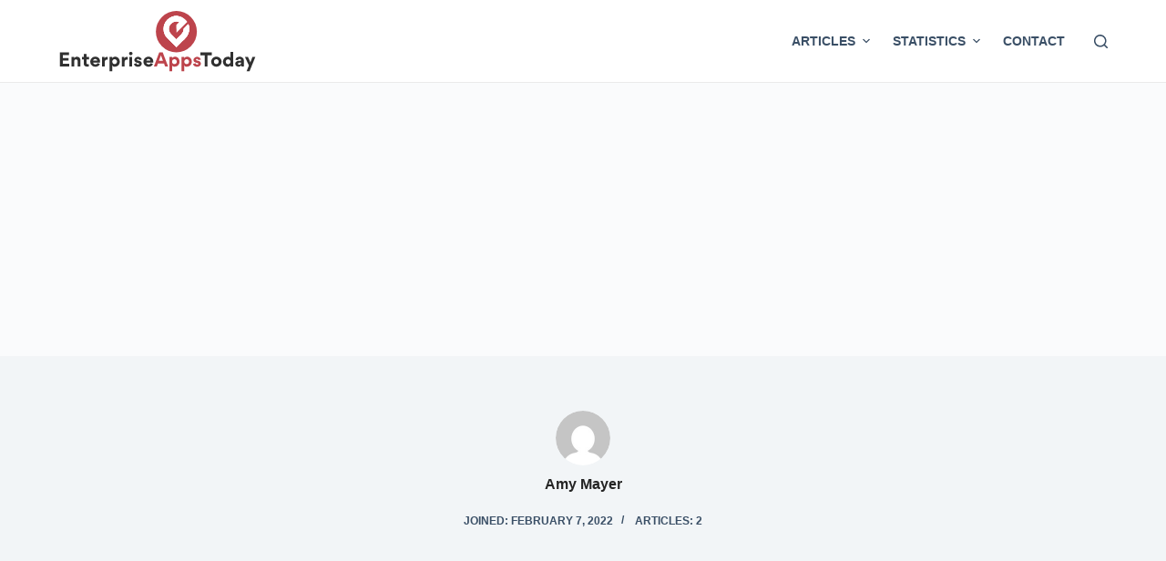

--- FILE ---
content_type: text/html; charset=utf-8
request_url: https://www.google.com/recaptcha/api2/aframe
body_size: 268
content:
<!DOCTYPE HTML><html><head><meta http-equiv="content-type" content="text/html; charset=UTF-8"></head><body><script nonce="84PDQjXtqlyGpap9l9kQXA">/** Anti-fraud and anti-abuse applications only. See google.com/recaptcha */ try{var clients={'sodar':'https://pagead2.googlesyndication.com/pagead/sodar?'};window.addEventListener("message",function(a){try{if(a.source===window.parent){var b=JSON.parse(a.data);var c=clients[b['id']];if(c){var d=document.createElement('img');d.src=c+b['params']+'&rc='+(localStorage.getItem("rc::a")?sessionStorage.getItem("rc::b"):"");window.document.body.appendChild(d);sessionStorage.setItem("rc::e",parseInt(sessionStorage.getItem("rc::e")||0)+1);localStorage.setItem("rc::h",'1768592776495');}}}catch(b){}});window.parent.postMessage("_grecaptcha_ready", "*");}catch(b){}</script></body></html>

--- FILE ---
content_type: application/javascript
request_url: https://www.enterpriseappstoday.com/wp-content/themes/blocksy/static/bundle/lazy-load.js
body_size: 3110
content:
!function(t){var n={};function e(a){if(n[a])return n[a].exports;var o=n[a]={i:a,l:!1,exports:{}};return t[a].call(o.exports,o,o.exports,e),o.l=!0,o.exports}e.m=t,e.c=n,e.d=function(t,n,a){e.o(t,n)||Object.defineProperty(t,n,{enumerable:!0,get:a})},e.r=function(t){"undefined"!=typeof Symbol&&Symbol.toStringTag&&Object.defineProperty(t,Symbol.toStringTag,{value:"Module"}),Object.defineProperty(t,"__esModule",{value:!0})},e.t=function(t,n){if(1&n&&(t=e(t)),8&n)return t;if(4&n&&"object"==typeof t&&t&&t.__esModule)return t;var a=Object.create(null);if(e.r(a),Object.defineProperty(a,"default",{enumerable:!0,value:t}),2&n&&"string"!=typeof t)for(var o in t)e.d(a,o,function(n){return t[n]}.bind(null,o));return a},e.n=function(t){var n=t&&t.__esModule?function(){return t.default}:function(){return t};return e.d(n,"a",n),n},e.o=function(t,n){return Object.prototype.hasOwnProperty.call(t,n)},e.p="",e(e.s=3)}([function(t,n){t.exports=ctEvents},function(t,n,e){t.exports=function(){"use strict";function t(){return(t=Object.assign||function(t){for(var n=1;n<arguments.length;n++){var e=arguments[n];for(var a in e)Object.prototype.hasOwnProperty.call(e,a)&&(t[a]=e[a])}return t}).apply(this,arguments)}var n="undefined"!=typeof window,e=n&&!("onscroll"in window)||"undefined"!=typeof navigator&&/(gle|ing|ro)bot|crawl|spider/i.test(navigator.userAgent),a=n&&"IntersectionObserver"in window,o=n&&"classList"in document.createElement("p"),r=n&&window.devicePixelRatio>1,i={elements_selector:".lazy",container:e||n?document:null,threshold:300,thresholds:null,data_src:"src",data_srcset:"srcset",data_sizes:"sizes",data_bg:"bg",data_bg_hidpi:"bg-hidpi",data_bg_multi:"bg-multi",data_bg_multi_hidpi:"bg-multi-hidpi",data_poster:"poster",class_applied:"applied",class_loading:"loading",class_loaded:"loaded",class_error:"error",class_entered:"entered",class_exited:"exited",unobserve_completed:!0,unobserve_entered:!1,cancel_on_exit:!0,callback_enter:null,callback_exit:null,callback_applied:null,callback_loading:null,callback_loaded:null,callback_error:null,callback_finish:null,callback_cancel:null,use_native:!1},c=function(n){return t({},i,n)},l=function(t,n){var e,a="LazyLoad::Initialized",o=new t(n);try{e=new CustomEvent(a,{detail:{instance:o}})}catch(t){(e=document.createEvent("CustomEvent")).initCustomEvent(a,!1,!1,{instance:o})}window.dispatchEvent(e)},s="loading",u="loaded",d="applied",f="error",g="native",_=function(t,n){return t.getAttribute("data-"+n)},p=function(t){return _(t,"ll-status")},v=function(t,n){return function(t,n,e){var a="data-ll-status";null!==e?t.setAttribute(a,e):t.removeAttribute(a)}(t,0,n)},m=function(t){return v(t,null)},b=function(t){return null===p(t)},y=function(t){return p(t)===g},h=[s,u,d,f],w=function(t,n,e,a){t&&(void 0===a?void 0===e?t(n):t(n,e):t(n,e,a))},E=function(t,n){o?t.classList.add(n):t.className+=(t.className?" ":"")+n},z=function(t,n){o?t.classList.remove(n):t.className=t.className.replace(new RegExp("(^|\\s+)"+n+"(\\s+|$)")," ").replace(/^\s+/,"").replace(/\s+$/,"")},L=function(t){return t.llTempImage},k=function(t,n){if(n){var e=n._observer;e&&e.unobserve(t)}},O=function(t,n){t&&(t.loadingCount+=n)},x=function(t,n){t&&(t.toLoadCount=n)},A=function(t){for(var n,e=[],a=0;n=t.children[a];a+=1)"SOURCE"===n.tagName&&e.push(n);return e},I=function(t,n,e){e&&t.setAttribute(n,e)},j=function(t,n){t.removeAttribute(n)},C=function(t){return!!t.llOriginalAttrs},M=function(t){if(!C(t)){var n={};n.src=t.getAttribute("src"),n.srcset=t.getAttribute("srcset"),n.sizes=t.getAttribute("sizes"),t.llOriginalAttrs=n}},N=function(t){if(C(t)){var n=t.llOriginalAttrs;I(t,"src",n.src),I(t,"srcset",n.srcset),I(t,"sizes",n.sizes)}},S=function(t,n){I(t,"sizes",_(t,n.data_sizes)),I(t,"srcset",_(t,n.data_srcset)),I(t,"src",_(t,n.data_src))},P=function(t){j(t,"src"),j(t,"srcset"),j(t,"sizes")},R=function(t,n){var e=t.parentNode;e&&"PICTURE"===e.tagName&&A(e).forEach(n)},T={IMG:function(t,n){R(t,(function(t){M(t),S(t,n)})),M(t),S(t,n)},IFRAME:function(t,n){I(t,"src",_(t,n.data_src))},VIDEO:function(t,n){!function(t,e){A(t).forEach((function(t){I(t,"src",_(t,n.data_src))}))}(t),I(t,"poster",_(t,n.data_poster)),I(t,"src",_(t,n.data_src)),t.load()}},Q=function(t,n){var e=T[t.tagName];e&&e(t,n)},F=function(t,n,e){O(e,1),E(t,n.class_loading),v(t,s),w(n.callback_loading,t,e)},D=["IMG","IFRAME","VIDEO"],G=function(t,n){!n||function(t){return t.loadingCount>0}(n)||function(t){return t.toLoadCount>0}(n)||w(t.callback_finish,n)},V=function(t,n,e){t.addEventListener(n,e),t.llEvLisnrs[n]=e},q=function(t,n,e){t.removeEventListener(n,e)},U=function(t){return!!t.llEvLisnrs},$=function(t){if(U(t)){var n=t.llEvLisnrs;for(var e in n){var a=n[e];q(t,e,a)}delete t.llEvLisnrs}},H=function(t,n,e){!function(t){delete t.llTempImage}(t),O(e,-1),function(t){t&&(t.toLoadCount-=1)}(e),z(t,n.class_loading),n.unobserve_completed&&k(t,e)},B=function(t,n,e){var a=L(t)||t;U(a)||function(t,n,e){U(t)||(t.llEvLisnrs={});var a="VIDEO"===t.tagName?"loadeddata":"load";V(t,a,n),V(t,"error",e)}(a,(function(o){!function(t,n,e,a){var o=y(n);H(n,e,a),E(n,e.class_loaded),v(n,u),w(e.callback_loaded,n,a),o||G(e,a)}(0,t,n,e),$(a)}),(function(o){!function(t,n,e,a){var o=y(n);H(n,e,a),E(n,e.class_error),v(n,f),w(e.callback_error,n,a),o||G(e,a)}(0,t,n,e),$(a)}))},J=function(t,n,e){!function(t){return D.indexOf(t.tagName)>-1}(t)?function(t,n,e){!function(t){t.llTempImage=document.createElement("IMG")}(t),B(t,n,e),function(t,n,e){var a=_(t,n.data_bg),o=_(t,n.data_bg_hidpi),i=r&&o?o:a;i&&(t.style.backgroundImage='url("'.concat(i,'")'),L(t).setAttribute("src",i),F(t,n,e))}(t,n,e),function(t,n,e){var a=_(t,n.data_bg_multi),o=_(t,n.data_bg_multi_hidpi),i=r&&o?o:a;i&&(t.style.backgroundImage=i,function(t,n,e){E(t,n.class_applied),v(t,d),n.unobserve_completed&&k(t,n),w(n.callback_applied,t,e)}(t,n,e))}(t,n,e)}(t,n,e):function(t,n,e){B(t,n,e),Q(t,n),F(t,n,e)}(t,n,e)},K=["IMG","IFRAME","VIDEO"],W=function(t){return t.use_native&&"loading"in HTMLImageElement.prototype},X=function(t){return Array.prototype.slice.call(t)},Y=function(t){return t.container.querySelectorAll(t.elements_selector)},Z=function(t){return function(t){return p(t)===f}(t)},tt=function(t,n){return function(t){return X(t).filter(b)}(t||Y(n))},nt=function(t,e){var o=c(t);this._settings=o,this.loadingCount=0,function(t,n){a&&!W(t)&&(n._observer=new IntersectionObserver((function(e){!function(t,n,e){t.forEach((function(t){return function(t){return t.isIntersecting||t.intersectionRatio>0}(t)?function(t,n,e,a){var o=function(t){return h.indexOf(p(t))>=0}(t);v(t,"entered"),E(t,e.class_entered),z(t,e.class_exited),function(t,n,e){n.unobserve_entered&&k(t,e)}(t,e,a),w(e.callback_enter,t,n,a),o||J(t,e,a)}(t.target,t,n,e):function(t,n,e,a){b(t)||(E(t,e.class_exited),function(t,n,e,a){e.cancel_on_exit&&function(t){return p(t)===s}(t)&&"IMG"===t.tagName&&($(t),function(t){R(t,(function(t){P(t)})),P(t)}(t),function(t){R(t,(function(t){N(t)})),N(t)}(t),z(t,e.class_loading),O(a,-1),m(t),w(e.callback_cancel,t,n,a))}(t,n,e,a),w(e.callback_exit,t,n,a))}(t.target,t,n,e)}))}(e,t,n)}),function(t){return{root:t.container===document?null:t.container,rootMargin:t.thresholds||t.threshold+"px"}}(t)))}(o,this),function(t,e){n&&window.addEventListener("online",(function(){!function(t,n){var e;(e=Y(t),X(e).filter(Z)).forEach((function(n){z(n,t.class_error),m(n)})),n.update()}(t,e)}))}(o,this),this.update(e)};return nt.prototype={update:function(t){var n,o,r=this._settings,i=tt(t,r);x(this,i.length),!e&&a?W(r)?function(t,n,e){t.forEach((function(t){-1!==K.indexOf(t.tagName)&&function(t,n,e){t.setAttribute("loading","lazy"),B(t,n,e),Q(t,n),v(t,g)}(t,n,e)})),x(e,0)}(i,r,this):(o=i,function(t){t.disconnect()}(n=this._observer),function(t,n){n.forEach((function(n){t.observe(n)}))}(n,o)):this.loadAll(i)},destroy:function(){this._observer&&this._observer.disconnect(),Y(this._settings).forEach((function(t){delete t.llOriginalAttrs})),delete this._observer,delete this._settings,delete this.loadingCount,delete this.toLoadCount},loadAll:function(t){var n=this,e=this._settings;tt(t,e).forEach((function(t){k(t,n),J(t,e,n)}))}},nt.load=function(t,n){var e=c(n);J(t,e)},nt.resetStatus=function(t){m(t)},n&&function(t,n){if(n)if(n.length)for(var e,a=0;e=n[a];a+=1)l(t,e);else l(t,n)}(nt,window.lazyLoadOptions),nt}()},function(t,n){t.exports=window.ctFrontend},function(t,n,e){"use strict";e.r(n);var a=e(0),o=e.n(a),r=e(1),i=e.n(r),c=e(2);let l=null;const s=()=>{if(l)return void l.update();const t=t=>{let n=t.closest('[class*="ct-image-container"]'),e=()=>{n&&(n.classList.remove("ct-lazy"),n.classList.add("ct-lazy-loading-start"),requestAnimationFrame(()=>{n.classList.remove("ct-lazy-loading-start"),n.classList.add("ct-lazy-loading"),function(t,n){const e=a=>{a.target===t&&(t.removeEventListener("transitionend",e),n())};t.addEventListener("transitionend",e)}(n.firstElementChild,()=>{n.classList.remove("ct-lazy-loading"),n.classList.add("ct-lazy-loaded")})}))};navigator.userAgent.toLowerCase().indexOf("firefox")>-1?setTimeout(e,500):e()},n={data_src:"ct-lazy",data_srcset:"ct-lazy-set",threshold:100,elements_selector:"img[data-ct-lazy]",callback_load:t,callback_loaded:t};l=new i.a(n)};let u=!1;Object(c.registerDynamicChunk)("blocksy_lazy_load",{mount:(t,n)=>{let{event:e}=n;u||(u=!0,window.jQuery&&(window.jQuery(window).on("elementor/frontend/init",()=>{elementorFrontend.hooks.addAction("frontend/element_ready/global",()=>o.a.trigger("ct:images:lazyload:update"))}),window.jQuery(document.body).on("ubermenuopen",(function(){o.a.trigger("ct:images:lazyload:update")})),window.jQuery(window).on("wcpf_update_products",(function(){o.a.trigger("ct:images:lazyload:update")})),window.jQuery(document).on("wpf_ajax_success",()=>o.a.trigger("ct:images:lazyload:update"))),document.querySelector("img[data-ct-lazy]")&&s(),o.a.on("ct:images:lazyload:update",()=>{window.jQuery&&window.jQuery("body").trigger("jetpack-lazy-images-load"),window.jetpackLazyImagesModule&&window.jetpackLazyImagesModule();let t=new Event("jetpack-lazy-images-load");document.body.dispatchEvent(t),s()}))}})}]);;

--- FILE ---
content_type: image/svg+xml
request_url: https://www.enterpriseappstoday.com/wp-content/uploads/2024/05/enterprisesapptodaywhitegrey.svg
body_size: 1632
content:
<?xml version="1.0" encoding="UTF-8"?>
<svg id="Layer_1" data-name="Layer 1" xmlns="http://www.w3.org/2000/svg" version="1.1" viewBox="0 0 305 95">
  <defs>
    <style>
      .cls-1 {
        fill: #c9d8e0;
      }

      .cls-1, .cls-2, .cls-3 {
        stroke-width: 0px;
      }

      .cls-2 {
        fill: #fff;
      }

      .cls-3 {
        fill: #192a3d;
      }
    </style>
  </defs>
  <g>
    <path class="cls-1" d="M2.5,64.8h14v4.2H6.9v4.4h8.6v4.2H6.9v4.6h9.7v4.1H2.5s0-21.5,0-21.5Z"/>
    <path class="cls-1" d="M29.6,78.1c0-1.6-.8-2.8-2.5-2.8s-2.6,1.3-2.6,2.8v8.1h-4.3v-14.6h4.2v1.9h0c1.1-2,3.6-2.2,4.1-2.2,3.7,0,5.3,2.8,5.3,5.8v9.1h-4.3v-8.1h0Z"/>
    <path class="cls-1" d="M43.3,80.9c0,1.1.6,1.9,2.1,1.9s.7,0,1.5,0v3.5c-1,.3-2.1.3-2.5.3-4.5,0-5.3-3-5.3-5.4v-5.8h-2.8v-3.7h2.9v-4.6h4.2v4.6h3.6v3.7h-3.6v5.6h-.1Z"/>
    <path class="cls-1" d="M53.3,80.1c.3,1.8,1.8,2.9,3.6,2.9s2.6-.8,3.1-2l3.5,1.2c-1,2.8-3.7,4.3-6.6,4.3-4.4,0-8-3.1-8-7.7s3.5-7.7,7.8-7.7,7.3,3,7.3,7.3,0,1,0,1.5h-10.6v.2ZM59.7,77.3c0-1.1-1-2.6-3.1-2.6s-3,1.6-3.2,2.6h6.3Z"/>
    <path class="cls-1" d="M76.1,75.8c-.6,0-1.2,0-1.4,0-2,0-3.5,1.4-3.5,4.1v6.4h-4.2v-14.6h4.1v2.1h0c.8-1.7,2.3-2.3,3.8-2.3s.8,0,1.2,0v4.2h0Z"/>
    <path class="cls-1" d="M82.9,73.4h0c1.4-1.9,3.5-2.1,4.5-2.1,4.3,0,7,3.9,7,7.6s-2.8,7.6-7.1,7.6-3-.2-4.3-1.9h0v8.9h-4.3v-21.9h4.2v1.8h0ZM86.5,82.6c2,0,3.6-1.5,3.6-3.7s-1.6-3.7-3.6-3.7-3.6,1.5-3.6,3.7,1.6,3.7,3.6,3.7Z"/>
    <path class="cls-1" d="M106.5,75.8c-.6,0-1.2,0-1.4,0-2,0-3.5,1.4-3.5,4.1v6.4h-4.2v-14.6h4.1v2.1h0c.8-1.7,2.3-2.3,3.8-2.3s.8,0,1.2,0v4.2h0Z"/>
    <path class="cls-1" d="M111.2,63.8c1.5,0,2.7,1.2,2.7,2.7s-1.2,2.6-2.7,2.6-2.6-1.2-2.6-2.6,1.2-2.7,2.6-2.7ZM109.1,86.2h4.3v-14.6h-4.3v14.6Z"/>
    <path class="cls-1" d="M116.4,82.1l3.8-.8c0,1,.9,2,2.4,2s1.7-.7,1.7-1.3-.3-1-1.4-1.3l-1.8-.4c-2.8-.6-4.2-2.2-4.2-4.3s2.4-4.8,5.6-4.8,5.6,2.5,5.9,4.2l-3.7.8c-.2-1-.9-1.7-2.1-1.7s-1.6.6-1.6,1.2.4.9,1.2,1.1l2,.4c2.9.6,4.5,2.3,4.5,4.5s-1.9,4.8-5.8,4.8-6-2.9-6.2-4.5h-.3Z"/>
    <path class="cls-1" d="M135,80.1c.3,1.8,1.8,2.9,3.6,2.9s2.6-.8,3.1-2l3.5,1.2c-1,2.8-3.7,4.3-6.6,4.3-4.4,0-8-3.1-8-7.7s3.5-7.7,7.8-7.7,7.3,3,7.3,7.3,0,1,0,1.5h-10.6v.2ZM141.4,77.3c0-1.1-1-2.6-3.1-2.6s-3,1.6-3.2,2.6h6.3Z"/>
    <path class="cls-2" d="M153,81.6l-1.7,4.6h-4.5l8.2-21.5h5.3l8.2,21.5h-4.6l-1.7-4.6h-9.2ZM160.7,77.5l-3.1-8.4-3.1,8.4h6.3,0Z"/>
    <path class="cls-2" d="M174.7,73.4h0c1.4-1.9,3.5-2.1,4.5-2.1,4.3,0,7,3.9,7,7.6s-2.8,7.6-7.1,7.6-3-.2-4.3-1.9h0v8.9h-4.3v-21.9h4.2v1.8h0ZM178.3,82.6c2,0,3.6-1.5,3.6-3.7s-1.6-3.7-3.6-3.7-3.6,1.5-3.6,3.7,1.6,3.7,3.6,3.7Z"/>
    <path class="cls-2" d="M193.5,73.4h0c1.4-1.9,3.5-2.1,4.5-2.1,4.3,0,7,3.9,7,7.6s-2.8,7.6-7.1,7.6-3-.2-4.3-1.9h0v8.9h-4.3v-21.9h4.2v1.8h0ZM197.1,82.6c2,0,3.6-1.5,3.6-3.7s-1.6-3.7-3.6-3.7-3.6,1.5-3.6,3.7,1.6,3.7,3.6,3.7Z"/>
    <path class="cls-2" d="M207.1,82.1l3.8-.8c0,1,.9,2,2.4,2s1.7-.7,1.7-1.3-.3-1-1.4-1.3l-1.8-.4c-2.8-.6-4.2-2.2-4.2-4.3s2.4-4.8,5.6-4.8,5.6,2.5,5.9,4.2l-3.7.8c-.2-1-.9-1.7-2.1-1.7s-1.6.6-1.6,1.2.4.9,1.2,1.1l2,.4c2.9.6,4.5,2.3,4.5,4.5s-1.9,4.8-5.8,4.8-6.1-2.9-6.2-4.5h-.3Z"/>
    <path class="cls-1" d="M224.8,86.2v-17.2h-6.4v-4.3h17.3v4.3h-6.4v17.2h-4.5Z"/>
    <path class="cls-1" d="M242.6,71.3c4.4,0,8,3.3,8,7.6s-3.6,7.7-8,7.7-8-3.2-8-7.6,3.6-7.7,8-7.7ZM242.6,82.6c2,0,3.6-1.5,3.6-3.7s-1.6-3.7-3.6-3.7-3.6,1.5-3.6,3.7,1.6,3.7,3.6,3.7Z"/>
    <path class="cls-1" d="M264.3,84.4h0c-1.4,2-3.6,2.1-4.6,2.1-4.2,0-7-3.7-7-7.6s2.8-7.6,7-7.6,2.9.2,4.4,2h0v-9.4h4.3v22.3h-4.1v-1.9h0ZM260.7,75.2c-2,0-3.6,1.5-3.6,3.7s1.6,3.7,3.6,3.7,3.6-1.5,3.6-3.7-1.6-3.7-3.6-3.7Z"/>
    <path class="cls-1" d="M271.6,82.2h0c0-3.6,3.6-4.6,6.5-4.6h1.4c.8,0,1.1-.4,1.1-1,0-.9-.8-1.8-2.3-1.8s-2.3.8-2.6,2l-3.7-.8c.5-3.1,3.5-4.6,6.6-4.6s6.3,2,6.3,5.9v6.7c0,.8,0,1.6.1,2.4h-4v-1.8h0c-1.1,1.6-2.8,2.1-4.4,2.1-2.5,0-4.9-1.7-4.9-4.4h-.1ZM280.6,80.6v-.3h-2.6c-.9,0-2.1.5-2.1,1.7s.9,1.5,1.8,1.5c1.9,0,2.9-1.4,2.9-2.8h0Z"/>
    <path class="cls-1" d="M292.6,84.7l-6.2-13.1h4.7l3.7,8.4,3.3-8.4h4.4l-8.9,21.8h-4.6l3.6-8.8h0Z"/>
  </g>
  <g>
    <circle class="cls-2" cx="181.3" cy="33" r="31.5"/>
    <g>
      <path class="cls-3" d="M185.7,18.5c-1.4-.6-2.9-.9-4.4-.9-3,0-5.9,1.2-8,3.3-2.1,2.1-3.3,5-3.3,8s1.2,5.9,3.3,8l8,8,8-8c2.1-2.1,3.3-5,3.3-8v-.2l7.1-7.1h0c.9,2.4,1.3,4.8,1.3,7.3,0,5-1.9,9.8-5.3,13.5h0q0,0-.1.2h0s-.1,0-.2.2l-14,14-14-14c-3.7-3.7-5.8-8.7-5.8-14s2.1-10.2,5.8-14c3.7-3.7,8.7-5.8,14-5.8,8.2,0,13.8,4.9,16.7,9l-16.7,16.7v-11.9l4.4-4.4h-.1Z"/>
      <path class="cls-3" d="M185.7,18.5c-1.4-.6-2.9-.9-4.4-.9-3,0-5.9,1.2-8,3.3-.4.4-.7.7-1,1.1-.3-1.3-.6-2.6-.6-3.9-.1-4.2,0-5.2,1.8-7.4,2.4-1,5.1-1.6,7.8-1.6s6.4.9,8.9,2.2c4.2,3.2.7,8-.6,9.3l-8.3,8.3v-6l4.4-4.4h0Z"/>
      <path class="cls-3" d="M181.3,17.6c1.5,0,3,.3,4.4.9h0c1.6-1.6,2-3.8,1.2-5.9-.8-2.1-2.6-3.4-4.8-3.4h-.9c-5.3,0-10.3,2.1-14,5.8s-5.8,8.7-5.8,14,2.1,10.3,5.8,14l14,14,14-14,.2-.2h0v-.2h.1c3.4-3.8,5.3-8.6,5.3-13.6s-.5-4.9-1.3-7.2h0c0-.1-7.1,7-7.1,7v.2c0,3-1.2,5.9-3.3,8l-8,8-8-8c-2.1-2.1-3.3-5-3.3-8s1.2-5.9,3.3-8,5-3.3,8-3.3h.2Z"/>
      <path class="cls-3" d="M184.5,18.1c.4.1.8.3,1.3.4h0c1.6-1.6,2-3.8,1.2-5.9-.8-2.1-2.6-3.4-4.8-3.4h-.9c-2.4,0-4.8.4-7,1.3.1,0,10.9-2.9,10.2,7.6Z"/>
      <path class="cls-3" d="M187.4,14.7c0-.7-.1-1.4-.4-2.1-.8-2.1-2.6-3.4-4.8-3.4h-.9c-5.3,0-10.3,2.1-14,5.8s-5.8,8.7-5.8,14,2.1,10.3,5.8,14l14,14,7.5-7.5c-5.1,3.3-9.8-.9-9.9-.9l-8.6-8.6c-6-6-6-15.8,0-21.9,4.6-4.6,11.4-5.7,17-3.3h0ZM199.8,21.9h0v-.3l-.4.4c.2,0,.3-.1.5-.2h-.1Z"/>
      <path class="cls-3" d="M187.4,14.7c0-.7-.1-1.4-.4-2.1-.8-2.1-2.6-3.4-4.8-3.4h-.9c-2.4,0-4.8.4-7,1.3.1,0,7.5-2,9.6,3.2,1.2.2,2.3.5,3.5,1h0Z"/>
      <path class="cls-3" d="M189.3,36.9l-8,8h0c3.3,3.3,8.6,3.3,11.8,0l2.1-2.1.2-.2h0v-.2h.1c3.4-3.8,5.3-8.6,5.3-13.6s-.5-4.9-1.3-7.2h0c0-.1-7.1,7-7.1,7v.2c0,3-1.2,5.9-3.3,8h.2Z"/>
      <path class="cls-3" d="M183.9,42.3l-2.6,2.6h0c3.3,3.3,8.6,3.3,11.8,0,0,0-4.9,1.6-9.2-2.7h0Z"/>
      <path class="cls-3" d="M185,47.1c2.8.8,5.8,0,8-2l2.2-2.2c3.7-3.7,5.8-8.7,5.8-14s-.5-5-1.4-7.3l-3.4,3.4c1.3,5.1,0,10.8-4,14.8l-7.2,7.3h0Z"/>
      <path class="cls-3" d="M185,47.1c2.8.8,5.8,0,8-2l.2-.2c-.1,0-2.7.8-5.7-.4l-2.5,2.5h0Z"/>
    </g>
  </g>
</svg>